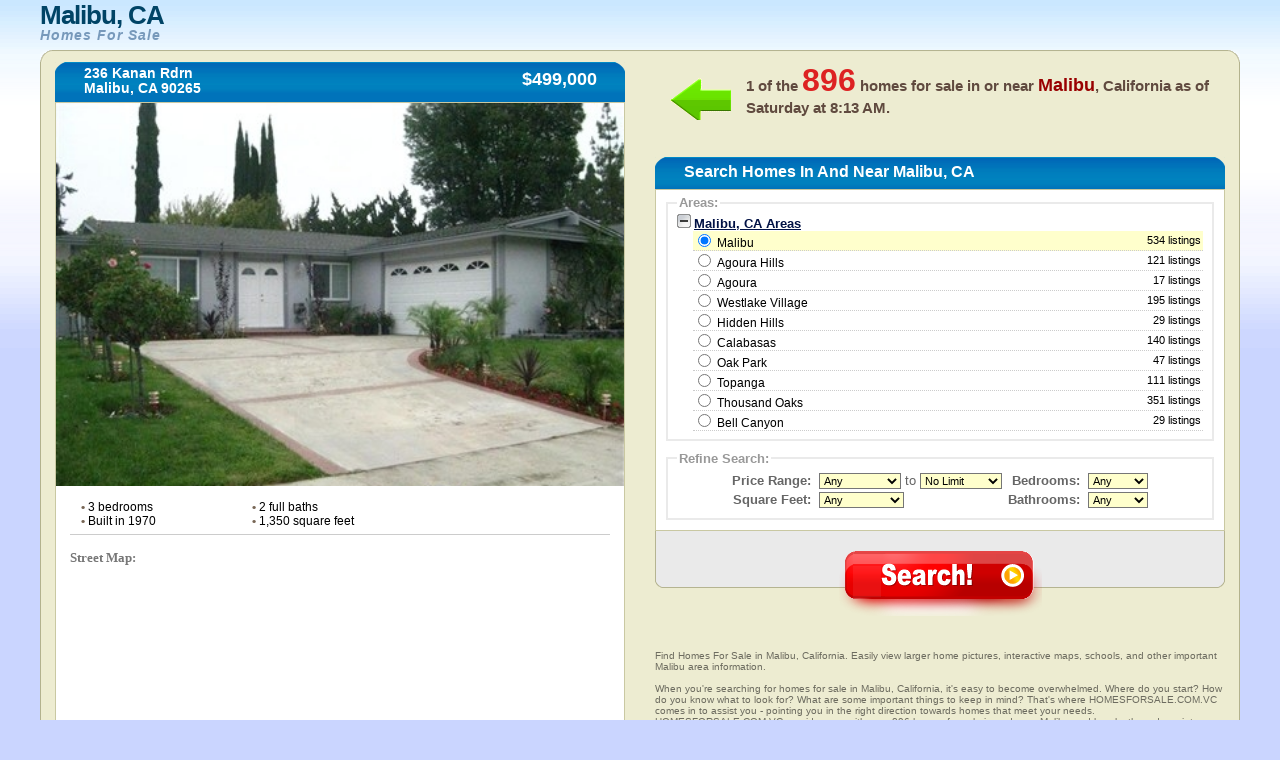

--- FILE ---
content_type: text/html
request_url: https://www.homesforsale.com.vc/usa/california/malibu
body_size: 9688
content:
	<!DOCTYPE html PUBLIC "-//W3C//DTD XHTML 1.0 Transitional//EN" "http://www.w3.org/TR/xhtml1/DTD/xhtml1-transitional.dtd">
	<html xmlns="http://www.w3.org/1999/xhtml" xml:lang="en" lang="en">
	<head>
	<title>Malibu, CA Homes For Sale - Search Homes For Sale in Malibu, California</title>
	<meta name="description" content="Find Homes For Sale in Malibu, California. Easily view larger home pictures, interactive maps, schools, and other important Malibu area information.">
	<link rel="shortcut icon" type="image/x-icon" href="favicon.ico" />
	<link rel="stylesheet" href="https://www.homesforsale.com.vc/usa/css/globa_seo.css" type="text/css" />
	<script type="text/javascript" src="https://www.homesforsale.com.vc/usa/js/global.js"></script>
	<script src="http://maps.google.com/maps?file=api&amp;v=2&amp;key=AIzaSyD4GMBYUaQDb2hnKDbXDjvDqkpmpKSJjBg" 
				type="text/javascript"></script>
	<script type="text/javascript">	
	  var _gaq = _gaq || [];
	  _gaq.push(['_setAccount', 'UA-37708358-1']);
	  _gaq.push(['_trackPageview']);
	
	  (function() {
		var ga = document.createElement('script'); ga.type = 'text/javascript'; ga.async = true;
		ga.src = ('https:' == document.location.protocol ? 'https://' : 'http://') + 'stats.g.doubleclick.net/dc.js';
		var s = document.getElementsByTagName('script')[0]; s.parentNode.insertBefore(ga, s);
	  })();
	</script>	<script>  (function(i,s,o,g,r,a,m){i['GoogleAnalyticsObject']=r;i[r]=i[r]||function(){  (i[r].q=i[r].q||[]).push(arguments)},i[r].l=1*new Date();a=s.createElement(o),  m=s.getElementsByTagName(o)[0];a.async=1;a.src=g;m.parentNode.insertBefore(a,m)  })(window,document,'script','https://www.google-analytics.com/analytics.js','ga');  ga('create', 'UA-37708358-1', 'auto');  ga('send', 'pageview');</script>	
	</head>
	<body onload="initialize();init();">
	
	<table class="main">
	<thead class="thead">
	<tr>
	<td class="logo"><h1>
	<!--<div style="float: left; height: 50px; width: 75px;">
	 <img src="images_inner/broker-logo.gif" alt="" />
	</div>-->
	<div>Malibu, CA</div>
	<em style="clear: none;">Homes For Sale</em>
	</h1></td>
	<td class="login">
	</td>
	</tr>
	</thead>
	<tbody class="tbody">
	<tr>
	<td class="tbodytl">
	 <div class="topleft">
	  <div class="topleftcorner">
	   <span></span>
	  </div>
	 </div>
	 <div class="hometitle">
	  <div class="bar">
	   <div class="barleft">
		<span></span>
	   </div>
		<div class="barmid">
		<h4>236 Kanan Rdrn    		<br />Malibu, CA 90265		</h4>
		<div>
		 $499,000		</div>
	   </div>
	   <div class="barright">
		<span></span>
	   </div>
	  </div>
	 </div>
	 <div class="leftmain">
	  <div class="leftcontainer">
	   <div class="mainpic">
	   	   <img src="https://www.homesforsale.com.vc/images/1884.jpg" alt="" name="mainphoto"/>
	   </div>
	   <br />
	   <ul class="listingpoints">
		<!--<li class="lileft"><span>&bull;</span> 250 MLSNO</li>-->
		<li class="lileft"><span>&bull;</span> 3 bedrooms</li>
		<li class="lileft"><span>&bull;</span> 2 full baths</li>
		<li class="clearlileft"><span>&bull;</span> Built in 1970</li>
		<li class="lileft"><span>&bull;</span> 1,350 square feet</li>
	   </ul>
	   <br />
	   <br />
	   	   <div class="maps">
		<hr />
		<p class="street">Street Map:</p>
	<script type="text/javascript"
		src="http://maps.google.com/maps/api/js?sensor=false">
	</script>
	<div id="map_canvas" style="width: 95%; height:350px; margin-left:15px;"align="center" ></div>
		
		<br />
		<p class="satellite">Satellite Map:</p>
			<script type="text/javascript">
		 var map;
	  // google.load("maps", "2.x"); // don't use 2.x in production!
	   function init() {
	   //alert("new");
	   var map;
		map = new GMap2(document.getElementById('map_canvas'));
		map.setCenter(new GLatLng(34.063714, -118.789759), 12);
		var mapui = map.getDefaultUI();
		mapui.maptypes.physical = false;
		map.setUI(mapui);
	   // add 'Earth' as one of the map types
		map.addMapType(G_SATELLITE_3D_MAP);
	   // create a marker
		var marker = new GMarker(new GLatLng(34.063714, -118.789759));
		GEvent.addListener(marker, "click", function() {
		  var html = '<div style="width: 210px; padding-right: 10px">236 Kanan Rdrn    <br />Malibu, CA 90265</div>';
		  marker.openInfoWindowHtml(html);
		});
		map.addOverlay(marker);
		google.maps.Event.trigger(marker, "click");
	   // create a polyline (LineString Placemark in KML)
		var polyline = new GPolyline([
			new GLatLng(34.063714, -118.789759),
			new GLatLng(34.063714, -118.789759),
			new GLatLng(34.063714, -118.789759),
			new GLatLng(34.063714, -118.789759)
		  ], "#ff0000", 10);
		
		map.addOverlay(polyline);
	   // do stuff with Earth
		map.getEarthInstance(function(ge) {
		  //doStuffWithEarth(ge);
		});
	  }
	/*  function doStuffWithEarth(ge) {
		document.getElementById('installed-plugin-version').innerHTML =
		  ge.getPluginVersion().toString();
	  }
	  */
	  
	  
	  /**********************************/
	   var map_sec;
	  // google.load("maps", "2.x"); // don't use 2.x in production!
	   function initialize() {
	  //alert("ok");
		map_sec = new GMap2(document.getElementById('new'));
		map_sec.setCenter(new GLatLng(34.063714, -118.789759), 13);
		map_sec.setMapType(G_HYBRID_MAP);
		var mapui = map_sec.getDefaultUI();
		mapui.maptypes.physical = false;
		map_sec.setUI(mapui);
	   // add 'Earth' as one of the map types
		map_sec.addMapType(G_SATELLITE_3D_MAP);
	   // create a marker
		var marker = new GMarker(new GLatLng(34.063714, -118.789759));
		GEvent.addListener(marker, "click", function() {
		  var html = '<div style="width: 210px; padding-right: 10px">236 Kanan Rdrn    <br />Malibu, CA 90265</div>';
		  marker.openInfoWindowHtml(html);
		});
		map_sec.addOverlay(marker);
		google.maps.Event.trigger(marker, "click");
	  
		// create a polyline (LineString Placemark in KML)
		var polyline = new GPolyline([
			new GLatLng(34.063714, -118.789759),
			new GLatLng(34.063714, -118.789759),
			new GLatLng(34.063714, -118.789759),
			new GLatLng(34.063714, -118.789759)
		  ], "#ff0000", 10);
		
		map_sec.addOverlay(polyline);
		
		// do stuff with Earth
		map_sec.getEarthInstance(function(ge) {
		 // doStuffWithEarth(ge);
		});
	  }
	</script>
		
		<div align="center" id="new" style="width:95%;height:350px;margin-left:15px;"></div> 
		
		<br />
		<p class="satellite">School Map:</p>
		<!----- --->
		<!-- School Finder Widget starts here --> <style type="text/css"> div#GS_schoolSearchWidget { border: solid 4px #FFCC66; border-bottom-width: 20px; background-color: #FFF; width: 542px; position: relative; font-family: Arial, Arial, sans-serif; } div.GS_widget_innerBorder { border: solid 1px #FFCC66; } div.GS_widget_footer { height: 40px; padding: 0 5px 0 15px; } div.GS_widget_footer img { margin-top: 8px; float: left; border: 0 } div.GS_seo { float: right; text-align: right; min-width: 200px; margin-top: 3px; font-size: 13px; line-height: 17px; } div#GS_schoolSearchWidget a, div#GS_schoolSearchWidget a:hover { text-decoration: underline; } div#GS_schoolSearchWidget div.GS_seo a, div#GS_schoolSearchWidget div.GS_seo a:hover { color: #666; font-size: 10px; } div.GS_getWidget { position: absolute; bottom: -17px; right: 8px; } div#GS_schoolSearchWidget div.GS_getWidget a, div#GS_schoolSearchWidget div.GS_getWidget a:hover { color: #0066B8; font-size: 11px; } </style> <script type="text/javascript"> function GS_updateSEOLinks(cityName, stateName, stateAbbr) { var cityLink = document.getElementById('GS_city_SEO'); var stateLink = document.getElementById('GS_state_SEO'); var cityUrl = GS_replaceAll(cityName, "%27", "'"); cityUrl = GS_replaceAll(cityUrl, " ", "_"); cityUrl = GS_replaceAll(cityUrl, "+", "_"); cityLink.href = "http://www.greatschools.org/city/" + cityUrl + "/" + stateAbbr + "?s_cid=wsbay93"; stateLink.href = "http://www.greatschools.org/modperl/go/" + stateAbbr + "?s_cid=wsbay93"; if (cityName == "New York" && stateAbbr == "NY") { cityLink.innerHTML = cityName + " City schools"; stateLink.innerHTML = stateName + " State schools"; } else if (cityName == "Washington" && stateAbbr == "DC") { cityLink.innerHTML = cityName + ", DC schools"; stateLink.innerHTML = ""; } else { cityLink.innerHTML = cityName + " schools"; stateLink.innerHTML = stateName + " schools"; } } function GS_replaceAll(strSource, strMatch, strReplace) { var rval = strSource; var index = rval.indexOf(strMatch); while (index != -1) { rval = rval.replace(strMatch, strReplace); index = rval.indexOf(strMatch); } return rval; } </script> <script type="text/javascript" src="http://www.greatschools.org/res/js/s_code.js"></script> <script type="text/javascript" src="http://www.greatschools.org/res/js/externalTracking.js"></script> 
<iframe class="greatschools" src="http://www.greatschools.org/widget/schoolSearch.page?searchQuery=90265&amp;textColor=0066B8&amp;bordersColor=FFCC66&amp;lat=34.063714&amp;lon=-118.789759&amp;cityName=Malibu&amp;state=CA&amp;normalizedAddress=Malibu%2C+CA+90265&amp;width=540&amp;height=384&amp;zoom=13" width="540" height="384" marginheight="0" marginwidth="0" frameborder="0" scrolling="no"></iframe>
<div id="GS_schoolSearchWidget"> <div class="GS_widget_innerBorder"> <div id="widget"></div> 
<div class="GS_widget_footer"> <a href="http://www.greatschools.org/?s_cid=wsbay93" target="_blank"><img src="http://www.greatschools.org/res/img/widget/poweredby_logo.gif" alt="Powered by GreatSchools"/></a> <div class="GS_seo"> <div class="GS_city"><a href="http://www.greatschools.org/California/los-angeles/?s_cid=wsbay93" target="_blank" rel="follow follow" id="GS_city_SEO">Malibu schools</a></div> <div class="GS_state"><a href="http://www.greatschools.org/california/?s_cid=wsbay93" target="_blank" rel="follow follow" id="GS_state_SEO">California schools</a></div> </div> </div> </div> <div class="GS_getWidget"> <a href="http://www.greatschools.org/schoolfinder/widget/customize.page?s_cid=wsbay93">I want this widget for my site</a> </div> </div> <script type="text/javascript"> pageTracking.pageName = "SchoolFinder Widget External"; pageTracking.hierarchy = "Widgets,SchoolFinder,4931997.20120924145133.292612"; pageTracking.server = "www.greatschools.org"; pageTracking.send(); </script> <!-- School Finder Widget ends here --> 
		<!----- --->	
		</div>
	  </div>
	 </div>
	</td>
	<td class="tbodytr">
	 <div class="topright">
	  <div class="toprightcorner">
	   <span></span>
	  </div>
	 </div>
	 <div class="searchnumber">
	  <div class="arrow">
	   <span></span>
	  </div>
	 	  <h5>
	   1 of the <span>896</span> homes for sale in or near <em>Malibu</em>, California as of <noscript>Saturday at 10:26 AM</noscript><script type="text/javascript" src="https://www.homesforsale.com.vc/usa/js/dayAt.js"></script>.
	  </h5>
	 </div>
	 <div class="searchtitle">
	  <div class="bar">
	   <div class="barleft">
		<span></span>
	   </div>
	   <div class="barmid">
		<h2>Search Homes In And Near Malibu, CA</h2>
	   </div>
	   <div class="barright">
		<span></span>
	   </div>
	  </div>
	 </div>
	 <script language="javascript"> 
	 
	 function chkSite(){
		var counter = 0;
		for(var i=0;i<document.homesearch.elements.length;i++){	
			if(document.homesearch.elements[i].type=="checkbox"){
					if(document.homesearch.elements[i].checked==true){
						counter++;
					}
			}
		}
		return counter;
	}
	
	 function checkRadio()
	 {
	  
	  var check=chkSite(); 
	   if(check==0)   {
			alert("Please check at least one city");
			return false;
	   }
	 }
	 </script>
	 <form name="homesearch" class="search" action="https://www.homesforsale.com.vc/usa/loading.php" method="POST">
	<!-- <form name="homesearch" class="search" action="http://www.jdoqocy.com/interactive" method="POST">-->
	 <input type="hidden" name="state" value="ca" />
	 <input type="hidden" name="referred_by" value="cj">
	 <input type="hidden" name="aid" value="12545091"/>
	 <input type="hidden" name="pid" value="5957599"/>
	 	 <input type="hidden" name="sid" value="ca+malibu"/>
	 <input type="hidden" name="url" value="http://www.realtor.com/realestateandhomes-search/"/>
	 
	  <div class="rightmain">
	   <div class="rightcontainer">
		<fieldset>
		 <legend>Areas:</legend>
		 <div style="overflow:hidden;">
			  <div class="toggle" id="toggle"><img src="https://www.homesforsale.com.vc/usa/images/toggle-collapse.gif" alt="-" id="expander" /> <span>Malibu, CA Areas</span></div>
		  <div id="expandable">	  
					 						 <div class="cities" id="a1" onMouseOver="hLight(this,'on','location1');" onMouseOut="hLight(this,'off','location1');" onClick="checkIt(this,'location1');">
							<!--[if lt IE 8]><div><![endif]--><input type="radio" name="location" id="location1" value="Malibu, CA"  checked="checked"   onMouseOut="hLight('a1','off','location1');" onClick="checkIt('a1','location1');" />
							Malibu<!--[if lt IE 8]></div><![endif]--> <span>534 listings</span>
							</div>
												 <div class="cities" id="a2" onMouseOver="hLight(this,'on','location2');" onMouseOut="hLight(this,'off','location2');" onClick="checkIt(this,'location2');">
							<!--[if lt IE 8]><div><![endif]--><input type="radio" name="location" id="location2" value="Agoura Hills, CA"   onMouseOut="hLight('a2','off','location2');" onClick="checkIt('a2','location2');" />
														<a href="https://www.homesforsale.com.vc/usa/california/agoura-hills/" style="cursor:pointer; color:#000; text-decoration:none;">Agoura Hills</a><!--[if lt IE 8]></div><![endif]--> <span>121 listings</span>
							</div>
												 <div class="cities" id="a3" onMouseOver="hLight(this,'on','location3');" onMouseOut="hLight(this,'off','location3');" onClick="checkIt(this,'location3');">
							<!--[if lt IE 8]><div><![endif]--><input type="radio" name="location" id="location3" value="Agoura, CA"   onMouseOut="hLight('a3','off','location3');" onClick="checkIt('a3','location3');" />
														<a href="https://www.homesforsale.com.vc/usa/california/agoura/" style="cursor:pointer; color:#000; text-decoration:none;">Agoura</a><!--[if lt IE 8]></div><![endif]--> <span>17 listings</span>
							</div>
												 <div class="cities" id="a4" onMouseOver="hLight(this,'on','location4');" onMouseOut="hLight(this,'off','location4');" onClick="checkIt(this,'location4');">
							<!--[if lt IE 8]><div><![endif]--><input type="radio" name="location" id="location4" value="Westlake Village, CA"   onMouseOut="hLight('a4','off','location4');" onClick="checkIt('a4','location4');" />
														<a href="https://www.homesforsale.com.vc/usa/california/westlake-village/" style="cursor:pointer; color:#000; text-decoration:none;">Westlake Village</a><!--[if lt IE 8]></div><![endif]--> <span>195 listings</span>
							</div>
												 <div class="cities" id="a5" onMouseOver="hLight(this,'on','location5');" onMouseOut="hLight(this,'off','location5');" onClick="checkIt(this,'location5');">
							<!--[if lt IE 8]><div><![endif]--><input type="radio" name="location" id="location5" value="Hidden Hills, CA"   onMouseOut="hLight('a5','off','location5');" onClick="checkIt('a5','location5');" />
														<a href="https://www.homesforsale.com.vc/usa/california/hidden-hills/" style="cursor:pointer; color:#000; text-decoration:none;">Hidden Hills</a><!--[if lt IE 8]></div><![endif]--> <span>29 listings</span>
							</div>
												 <div class="cities" id="a6" onMouseOver="hLight(this,'on','location6');" onMouseOut="hLight(this,'off','location6');" onClick="checkIt(this,'location6');">
							<!--[if lt IE 8]><div><![endif]--><input type="radio" name="location" id="location6" value="Calabasas, CA"   onMouseOut="hLight('a6','off','location6');" onClick="checkIt('a6','location6');" />
														<a href="https://www.homesforsale.com.vc/usa/california/calabasas/" style="cursor:pointer; color:#000; text-decoration:none;">Calabasas</a><!--[if lt IE 8]></div><![endif]--> <span>140 listings</span>
							</div>
												 <div class="cities" id="a7" onMouseOver="hLight(this,'on','location7');" onMouseOut="hLight(this,'off','location7');" onClick="checkIt(this,'location7');">
							<!--[if lt IE 8]><div><![endif]--><input type="radio" name="location" id="location7" value="Oak Park, CA"   onMouseOut="hLight('a7','off','location7');" onClick="checkIt('a7','location7');" />
														<a href="https://www.homesforsale.com.vc/usa/california/oak-park/" style="cursor:pointer; color:#000; text-decoration:none;">Oak Park</a><!--[if lt IE 8]></div><![endif]--> <span>47 listings</span>
							</div>
												 <div class="cities" id="a8" onMouseOver="hLight(this,'on','location8');" onMouseOut="hLight(this,'off','location8');" onClick="checkIt(this,'location8');">
							<!--[if lt IE 8]><div><![endif]--><input type="radio" name="location" id="location8" value="Topanga, CA"   onMouseOut="hLight('a8','off','location8');" onClick="checkIt('a8','location8');" />
														<a href="https://www.homesforsale.com.vc/usa/california/topanga/" style="cursor:pointer; color:#000; text-decoration:none;">Topanga</a><!--[if lt IE 8]></div><![endif]--> <span>111 listings</span>
							</div>
												 <div class="cities" id="a9" onMouseOver="hLight(this,'on','location9');" onMouseOut="hLight(this,'off','location9');" onClick="checkIt(this,'location9');">
							<!--[if lt IE 8]><div><![endif]--><input type="radio" name="location" id="location9" value="Thousand Oaks, CA"   onMouseOut="hLight('a9','off','location9');" onClick="checkIt('a9','location9');" />
														<a href="https://www.homesforsale.com.vc/usa/california/thousand-oaks/" style="cursor:pointer; color:#000; text-decoration:none;">Thousand Oaks</a><!--[if lt IE 8]></div><![endif]--> <span>351 listings</span>
							</div>
												 <div class="cities" id="a10" onMouseOver="hLight(this,'on','location10');" onMouseOut="hLight(this,'off','location10');" onClick="checkIt(this,'location10');">
							<!--[if lt IE 8]><div><![endif]--><input type="radio" name="location" id="location10" value="Bell Canyon, CA"   onMouseOut="hLight('a10','off','location10');" onClick="checkIt('a10','location10');" />
														<a href="https://www.homesforsale.com.vc/usa/california/bell-canyon/" style="cursor:pointer; color:#000; text-decoration:none;">Bell Canyon</a><!--[if lt IE 8]></div><![endif]--> <span>29 listings</span>
							</div>
										  
	</div>
		  <script type="text/javascript">
		  <!--
			document.getElementById('a1').style.backgroundColor='#FFFFCC';
		  //-->
		  </script>
		  <script type="text/javascript" src="https://www.homesforsale.com.vc/usa/js/toggle.js"></script>
		 </div>
		
		<!-- <span style="text-align:center; padding-top:10px; display:block; font-size:10px;" >(You will be able to search using multiple cities at the same time after you click "Search!" below)</span>-->
		</fieldset>
		<!--<fieldset>
		 <legend>Property Types:</legend>-->
		 <!--<table>
		 <tr>
		 <td colspan="2"><select name="home-type" style="font-size: 10;">
			<option value=1 >Single Family
			<option value=2 >Condo/Townhse
			<option value=4 >Twin Home
			<option value=8 >Planned Dev
			<option value=16>Mobile Home
			<option value=32>Recreational
		</select></td>
		
		 </tr>
		 </table>-->
		<!--<table>
		 <tr>
			 <td><input type="checkbox" name="method_name[]" id="method_name" value="searchres" checked="checked" />Residential</td>
			 <td><input type="checkbox" name="method_name[]" id="method_name" value="searchmulti" />Multi-Unit</td>
		 </tr>
		 <tr>
			 <td><input type="checkbox" name="method_name[]" id="method_name" value="searchfarm" />Farm</td>
			 <td><input type="checkbox" name="method_name[]" id="method_name" value="searchland" />Vacant Land</td>
		 </tr>
		 </table>
	 
		</fieldset>-->
	<!--	<fieldset>(You will be able to search using multiple cities after you click "Search!" below)</fieldset>-->
		<fieldset>
		 <legend>Refine Search:</legend>
		 <table width="52%" class="homeinfo">
		 <tr>
		 <td width="16%" class="homeinfoleft" nowrap="nowrap"><span>Price Range:</span></td>
		 <td width="35%" nowrap="nowrap">
		  <select id="listing_price_min" name="listing_price_min">
		   <option value="0" selected="selected">Any</option>
			 <option value="50000">$50,000</option>      
			  <option value="75000">$75,000</option>		  
			  <option value="100000">$100,000</option>		  
			  <option value="110000">$110,000</option>		  
			  <option value="120000">$120,000</option>		  
			  <option value="130000">$130,000</option>		  
			  <option value="140000">$140,000</option>
			   <option value="150000">$150,000</option>		  
			  <option value="160000">$160,000</option>
			  <option value="170000">$170,000</option>
			  <option value="180000">$180,000</option>
			  <option value="190000">$190,000</option>
			  <option value="200000">$200,000</option>
			  <option value="225000">$225,000</option>		  
			  <option value="250000">$250,000</option>
			  <option value="275000">$275,000</option>
			  <option value="300000">$300,000</option>
			  <option value="325000">$325,000</option>
			  <option value="350000">$350,000</option>
			  <option value="375000">$375,000</option>		  
			  <option value="400000">$400,000</option>	  
			  <option value="450000">$450,000</option>		  
			  <option value="500000">$500,000</option>		  
			  <option value="550000">$550,000</option>		  
			  <option value="600000">$600,000</option>		  
			  <option value="650000">$650,000</option>		  
			  <option value="700000">$700,000</option>		  
			  <option value="750000">$750,000</option>		  
			  <option value="800000">$800,000</option>		  
			  <option value="850000">$850,000</option>		  
			  <option value="900000">$900,000</option>		  
			  <option value="1000000">$1,000,000</option>		  
			  <option value="1250000">$1,250,000</option>		  
			  <option value="1500000">$1,500,000</option>		  
			  <option value="1750000">$1,750,000</option>		  
			  <option value="2000000">$2,000,000</option>
			  <option value="2250000">$2,250,000</option>
			  <option value="2500000">$2,500,000</option>		  
			  <option value="2750000">$2,750,000</option>		  
			  <option value="3000000">$3,000,000</option>		  
			  <option value="4000000">$4,000,000</option>		  
			  <option value="5000000">$5,000,000</option>		  
			  <option value="10000000">$10,000,000</option>
		  </select>
		   to 
		  <select id="listing_price_max" name="listing_price_max">
		   <option value="9999999999" selected="selected">No Limit</option>
			<option value="50000">$50,000</option>
			<option value="75000">$75,000</option>
			<option value="100000">$100,000</option>
			<option value="110000">$110,000</option>
			<option value="120000">$120,000</option>
			<option value="130000">$130,000</option>
			<option value="140000">$140,000</option>
			<option value="150000">$150,000</option>
			<option value="160000">$160,000</option>
			<option value="170000">$170,000</option>
			<option value="180000">$180,000</option>
			<option value="190000">$190,000</option>
			<option value="200000">$200,000</option>
			<option value="225000">$225,000</option>
			<option value="250000">$250,000</option>
			<option value="275000">$275,000</option>
			<option value="300000">$300,000</option>
			<option value="325000">$325,000</option>
			<option value="350000">$350,000</option>
			<option value="375000">$375,000</option>
			<option value="400000">$400,000</option>
			<option value="450000">$450,000</option>
			<option value="500000">$500,000</option>
			<option value="550000">$550,000</option>
			<option value="600000">$600,000</option>
			<option value="650000">$650,000</option>
			<option value="700000">$700,000</option>
			<option value="750000">$750,000</option>
			<option value="800000">$800,000</option>
			<option value="850000">$850,000</option>
			<option value="900000">$900,000</option>
			<option value="1000000">$1,000,000</option>
			<option value="1250000">$1,250,000</option>
			<option value="1500000">$1,500,000</option>
			<option value="1750000">$1,750,000</option>
			<option value="2000000">$2,000,000</option>
			<option value="2250000">$2,250,000</option>
			<option value="2500000">$2,500,000</option>
			<option value="2750000">$2,750,000</option>
			<option value="3000000">$3,000,000</option>
			<option value="4000000">$4,000,000</option>
			<option value="5000000">$5,000,000</option>
			<option value="10000000">$10,000,000</option>
		  </select>	 </td>
		  <td width="8%"></td>
		 <td width="22%" class="homeinfoleft"><span>Bedrooms:</span></td>
		 <td width="16%">	 
		  <select id="min_bedrooms" name="min_bedrooms" style="width:60px;">
			<option value="">Any</option>
		    <option value="1">1+</option>
			<option value="2">2+</option>
			<option value="3">3+</option>
			<option value="4">4+</option>
			<option value="5">5+</option>
		  </select>	 </td>
		 </tr>
		<!-- <tr>
		 <td class="homeinfoleft"><span>Bedrooms:</span></td>
		 <td>	 
		   <select id="bedsFrom" name="bedsFrom">
			<option value="0">Any</option>
		   <option value="1">1+</option>
			<option value="2">2+</option>
			<option value="3">3+</option>
			<option value="4">4+</option>
			<option value="5">5+</option>
		  </select>	 </td>
		 <td>&nbsp;</td>
		 <td>&nbsp;</td>
		 </tr>-->
		 <tr>
		
		 <td class="homeinfoleft" nowrap="nowrap"><span>Square Feet:</span></td>
		<td>
		  <select name="home_sq_feet" id="home_sq_feet">
		    <option value="1"  selected="selected">Any</option>
			<option value="2">600+ sq ft</option>
			<option value="3">800+ sq ft</option>
			<option value="4">1,000+ sq ft</option>
			<option value="5">1,200+ sq ft</option>
			<option value="6">1,400+ sq ft</option>
			<option value="7">1,600+ sq ft</option>
			<option value="8">1,800+ sq ft</option>
			<option value="9">2,000+ sq ft</option>
			<option value="10">2,250+ sq ft</option>
			<option value="11">2,500+ sq ft</option>
			<option value="12">2,750+ sq ft</option>
            <option value="13">3,000+ sq ft</option>
            <option value="14">3,500+ sq ft</option>
            <option value="15">4,000+ sq ft</option>
            <option value="16">5,000+ sq ft</option>
            <option value="17">6,000+ sq ft</option>
            <option value="18">7,000+ sq ft</option>
            <option value="19">8,000+ sq ft</option>
            <option value="20">9,000+ sq ft</option>
            <option value="21">10,000+ sq ft</option>
		  </select></td>
		   <td width="8%"></td>
		<td class="homeinfoleft"><span>Bathrooms:</span></td>  
		 <td>	
		  <select id="min_full_baths" name="min_full_baths"  style="width:60px;">
		    <option value="">Any</option>
		    <option value="1">1+</option>
			<option value="2">2+</option>
			<option value="3">3+</option>
			<option value="4">4+</option>
		  </select> 	 </td>
		 </tr>
		<!-- <tr>
		 <td class="homeinfoleft"><span>Square Feet:</span></td>
		 <td>
		  <select name="sqftFrom" id="sqftFrom">
		   <option value="0" selected selected="selected">Any</option>
			<option value="500">500+</option>
			<option value="750">750+</option>
			<option value="1000">1000+</option>
			<option value="1250">1250+</option>
			<option value="1500">1500+</option>
			<option value="1750">1750+</option>
			<option value="2000">2000+</option>
			<option value="2250">2250+</option>
			<option value="2500">2500+</option>
			<option value="2750">2750+</option>
			<option value="3000">3000+</option>
		  </select></td>
		 <td>&nbsp;</td>
		 </tr>-->
		 </table>
		</fieldset>
		
	<!--[if lt IE 8]>
	<br /><br />
	<![endif]-->
	   </div>
	  </div>
	  <div class="submit">
	   <fieldset>
		<input type="image" value="Search" src="https://www.homesforsale.com.vc/usa/images/search.png" alt="Search!" />
	   </fieldset>
	   <div class="searchbottomleft">
		<span></span>
	   </div>
	   <div class="searchbottomright">
		<span></span>
	   </div>
	  </div>
	 </form>
	 <div class="legal">
	 <br /><br /><br />
	 
	  <p>
	  Find Homes For Sale in Malibu, California. Easily view larger home pictures, interactive maps, schools, and other important Malibu area information.<br /><br />

When you're searching for homes for sale in Malibu, California, it's easy to become overwhelmed. Where do you start? How do you know what to look for? What are some important things to keep in mind? That's where HOMESFORSALE.COM.VC comes in to assist you - pointing you in the right direction towards homes that meet your needs. HOMESFORSALE.COM.VC provides you with over 896 homes for sale in and near Malibu and breaks them down into searchable categories so you can find exactly what you're looking for.<br /><br /> 

But what if you have made the decision to buy a home, but you aren't exactly sure what you're looking for? Below are a few things you will want to think about when looking for homes for sale in Malibu, California. Once you have narrowed down the sort of home you're looking for, HOMESFORSALE.COM.VC will be here to help you find it as easily and quickly as possible.<br /><br />

1. Price. The easiest way to find out what homes for sale in Malibu are within your price range is to get preapproved for a mortgage loan. You can shop around for preapproval, so you're sure to get the best rate. The bank's preapproval will give you an estimated budget so you don't waste time looking at homes that are out of your financial reach. If you are preapproved for a $250,000 loan, you can input that information above, here at HOMESFORSALE.COM.VC and we will show you only homes that are that price and under.<br /><br />

2. Neighborhood. Is there a particular neighborhood in Malibu, California that you are especially drawn to? Perhaps one that is close to your job, or in a certain school district about which you've heard good things? Maybe there is one that is closer to your family, friends, gym, or public transportation stops? Or is there a neighborhood you can think of that has your favorite modern (or traditional, or whatever you prefer) style? Perhaps you don't want to be in a neighborhood at all, but prefer something on the outskirts of the area? <br /><br />

3. Size. Size isn't just about square footage - it's about finding the right home that fits your family's lifestyle. Start with the basics: how many family members need their own rooms? Then add any rooms you will need for additional children you think you might have, grandchildren, or houseguests. Do you need an office, or a separate room for your hobbies? Then think about storage - do you need an attic, garage, walk-in closets? Do you entertain often, necessitating a big family room or a separate dining room? <br /><br />

4. Layout. Let's say you know for sure that you want to search for homes in Malibu, California that have four bedrooms, a dining room, and a two-car garage. Think about whether or not there is a specific layout for those rooms that you will need. Are you more interested in a one-story ranch or a two story single-family home? Do you have small children, elderly relatives, or older pets living with you who would have trouble negotiating stairs? Does your office need to be a room that's far away from the living room, so you can have quiet when you work?<br /><br />

5. The Lot. While you're spending this time thinking about what kind of home you want to live in in Malibu, don't forget to also consider the lot. Remember that bigger lots require more lawn care, which can add up to a large time and money commitment. Do you have large dogs that need space to run, or do you need space to set up a jungle gym for your children? Do you need a fence, prefer a pool, or like a lot with several trees? Perhaps you would rather live in an area where landscaping services are provided by the Homeowner's Association? Keep all these things in mind, and tell your Realtor about the non-negotiables. This leads us to the next consideration:<br /><br />

6. The House's Situation. How is the house you are looking for situated on its lot? Do you want a home on a hill or in a valley? One with a view? One at the back of the lot, away from the road (or close to the road so you don't have to walk far to get the mail)? Do you need a house that gets a lot of sun during the day because you're an avid gardener? 
<br /><br />
7. The Home's Condition. Some home buyers are looking for a house that is move-in ready; that is, one that doesn't require any repairs to be made before they can move in. Others are looking for a 'fixer-upper,' or a home that is in need of a few repairs or one that they can purchase inexpensively and then remodel. The older a home is, the more likely it is that it will be a 'fixer-upper,' or that it will at least require some minor updating. Another thing to keep in mind in reference to the home's condition is whether it comes with appliances, and if so, how old those appliances are.<br /><br />

8. Style of the House. Are you in love with a Tudor style home? Don't waste your time looking at modern townhouses! Do you prefer brick, siding, river stone, or another material for a home's exterior? What about the landscaping near the house - landscaping can range from casual to super-formal. Where do your tastes fall on the spectrum?
<br /><br />
These are just a few things to consider when looking at homes for sale in Malibu, California. Deciding how you feel about these factors will help you start your search, and several of these items are searchable on HOMESFORSALE.COM.VC. With access to over 896 listings in and near Malibu, it's the fastest and most dependable way to find up-to-date listings of exactly the kind of home you want to make your own. Don't waste time or energy searching through listings of homes that don't meet your needs or standards. Put HOMESFORSALE.COM.VC to work for you.
	  
	  </p>
	 </div>
	</td>
	</tr>
		<tr>
	<td colspan="2" class="footer">
	 <div class="tfooterl">
	  <span></span>
	 </div>
	 <div class="tfooterm">
	  Information deemed reliable but not guaranteed accurate. Buyer to verify all information. The information provided is for consumers' personal, non-commercial use and may not be used for any purpose other than to identify prospective properties consumers may be interested in purchasing.<br /><br />
	 <a href="https://www.homesforsale.com.vc/usa/10-tips-when-shopping-for-a-home.php" style="cursor:pointer; text-decoration:none;">10 Tips When Shopping For A Home</a><span> | </span><a href="https://www.homesforsale.com.vc/usa/tips-for-buying-your-first-home.php" style="cursor:pointer; text-decoration:none;">Tips For Buying Your First Home</a><span> | </span><a href="https://www.homesforsale.com.vc/usa/tips-for-staging-your-home-when-it-is-for-sale.php" style="cursor:pointer; text-decoration:none;">Tips For Staging Your Home When It Is For Sale</a><br /><a href="https://www.homesforsale.com.vc/usa/what-to-do-before-you-bid-on-a-home.php" style="cursor:pointer; text-decoration:none;">What To Do Before You Bid On A Home</a><span> | </span><a href="https://www.homesforsale.com.vc/usa/what-to-look-for-during-a-viewing.php" style="cursor:pointer; text-decoration:none;">What To Look For During A Viewing</a><br /><br />
	 
	 <a href="https://www.homesforsale.com.vc/usa/california/malibu/" style="cursor:pointer; text-decoration:none;">Malibu Homes For Sale</a>
	 <span> | </span>	 <a href="https://www.homesforsale.com.vc/usa/california/agoura-hills/" style="cursor:pointer; text-decoration:none;">Agoura Hills Homes For Sale</a>
	 <span> | </span>	 <a href="https://www.homesforsale.com.vc/usa/california/agoura/" style="cursor:pointer; text-decoration:none;">Agoura Homes For Sale</a>
	 <span> | </span>	 <a href="https://www.homesforsale.com.vc/usa/california/westlake-village/" style="cursor:pointer; text-decoration:none;">Westlake Village Homes For Sale</a>
	 <br>	 <a href="https://www.homesforsale.com.vc/usa/california/hidden-hills/" style="cursor:pointer; text-decoration:none;">Hidden Hills Homes For Sale</a>
	 <span> | </span>	 <a href="https://www.homesforsale.com.vc/usa/california/calabasas/" style="cursor:pointer; text-decoration:none;">Calabasas Homes For Sale</a>
	 <span> | </span>	 <a href="https://www.homesforsale.com.vc/usa/california/oak-park/" style="cursor:pointer; text-decoration:none;">Oak Park Homes For Sale</a>
	 <span> | </span>	 <a href="https://www.homesforsale.com.vc/usa/california/topanga/" style="cursor:pointer; text-decoration:none;">Topanga Homes For Sale</a>
	 <br>	 <a href="https://www.homesforsale.com.vc/usa/california/thousand-oaks/" style="cursor:pointer; text-decoration:none;">Thousand Oaks Homes For Sale</a>
	 <span> | </span>	 <a href="https://www.homesforsale.com.vc/usa/california/bell-canyon/" style="cursor:pointer; text-decoration:none;">Bell Canyon Homes For Sale</a>
	 <span> | </span>	 <a href="https://www.homesforsale.com.vc/usa/california/west-hills/" style="cursor:pointer; text-decoration:none;">West Hills Homes For Sale</a>
	 <span> | </span>	 <a href="https://www.homesforsale.com.vc/usa/california/newbury-park/" style="cursor:pointer; text-decoration:none;">Newbury Park Homes For Sale</a>
	 <br>	 <a href="https://www.homesforsale.com.vc/usa/california/woodland-hills/" style="cursor:pointer; text-decoration:none;">Woodland Hills Homes For Sale</a>
	 <span> | </span>	 <a href="https://www.homesforsale.com.vc/usa/california/pacific-palisades/" style="cursor:pointer; text-decoration:none;">Pacific Palisades Homes For Sale</a>
	 <span> | </span>	 <a href="https://www.homesforsale.com.vc/usa/california/santa-rosa-valley/" style="cursor:pointer; text-decoration:none;">Santa Rosa Valley Homes For Sale</a>
	 <br />
<br />
	  &copy; 2026 <a href="https://www.homesforsale.com.vc/usa/" style="text-decoration:none;">www.homesforsale.com.vc</a> <span>|</span> <a href="https://www.homesforsale.com.vc/usa/privacy.php" onclick="window.open('https://www.homesforsale.com.vc/usa/privacy.php','privacy',config='height=500,width=600,toolbar=no,menubar=no,scrollbars=yes,resizable=yes,location=no,directories=no,status=no'); return false;">Privacy</a> <span>|</span> <a href="https://www.homesforsale.com.vc/usa/terms.php" onclick="window.open('https://www.homesforsale.com.vc/usa/terms.php','terms',config='height=500,width=600,toolbar=no,menubar=no,scrollbars=yes,resizable=yes,location=no,directories=no,status=no'); return false;">Terms of Use</a> <span>|</span> <a href="https://www.homesforsale.com.vc/usa/sitemap.php">Site Map</a> <span>|</span> <img src="https://www.homesforsale.com.vc/usa/images/phone.gif" border="0" style="vertical-align:middle;" /> <span>|</span><img src="https://www.homesforsale.com.vc/usa/images/email1.jpg" border="0" style="vertical-align:middle;" />
	 </div>
	 <div class="tfooterr">
	  <span></span>
	 </div>
	</td>
	</tr>
	<tr>
	<td class="tbodybl">
	 <div class="bottomleft">
	  <div class="bottomleftcorner">
	   <span></span>
	  </div>
	 </div>
	</td>
	<td class="tbodybr">
	 <div class="bottomright">
	  <div class="bottomrightcorner">
	   <span></span>
	  </div>
	 </div>
	</td>
	</tr>
	</tbody>
	</table>
	</body>
	</html><img src="http://www.lduhtrp.net/image-5957599-12545091-1459459177000" width="1" height="1" border="0"/>